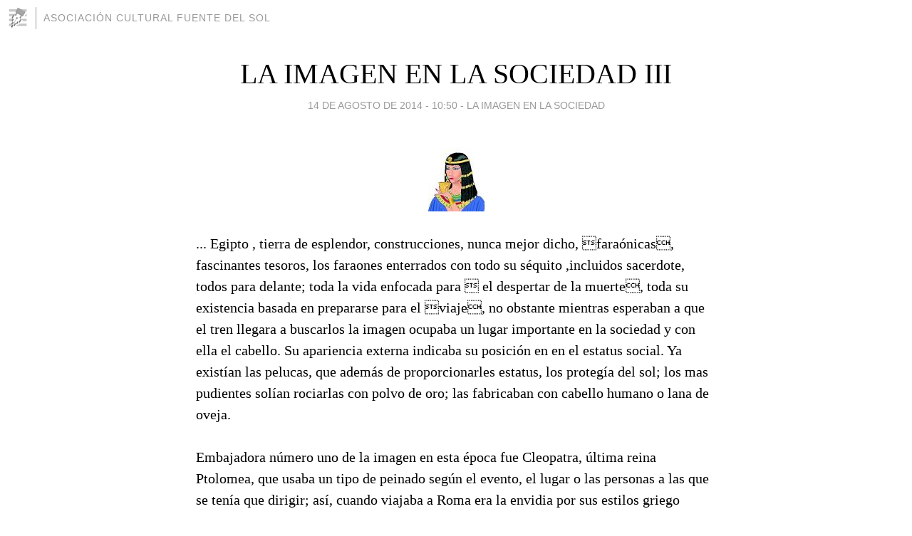

--- FILE ---
content_type: text/html; charset=utf-8
request_url: https://fuentedelsol.blogia.com/2014/081401-la-imagen-en-la-sociedad-iii.php
body_size: 5160
content:
<!DOCTYPE html>
<html lang="es">
<head>
	<meta charset="UTF-8">
	
	<title>LA IMAGEN EN LA SOCIEDAD III | ASOCIACIÓN CULTURAL FUENTE DEL SOL</title>

	<link rel="canonical" href="https://fuentedelsol.blogia.com/2014/081401-la-imagen-en-la-sociedad-iii.php" />
        

	<meta property="og:locale" content="es" />
	<meta property="og:site_name" content="fuentedelsol" />

	<meta property="og:type" content="article" />

	<meta property="og:type" content="article" />
	<meta property="og:title" content="LA IMAGEN EN LA SOCIEDAD III | ASOCIACI&Oacute;N CULTURAL FUENTE DEL SOL" />
	<meta name="description" property="og:description" content="... Egipto , tierra de esplendor, construcciones, nunca mejor dicho, faraónicas, fascinantes tesoros, los faraones enterrados con todo su séquito ,incluidos sacerdote, todos para delante; toda la vida enfocada para  el despertar de la">

	<meta property="og:url" content="https://fuentedelsol.blogia.com/2014/081401-la-imagen-en-la-sociedad-iii.php" />

	<link rel="alternate" type="application/rss+xml" title="RSS 2.0" href="https://fuentedelsol.blogia.com/feed.xml" />

	<link rel="stylesheet" href="//cms.blogia.com/templates/template1/css/styles.css?v=1479210573">
	
	<link rel="shortcut icon" href="//cms.blogia.com/templates/template1/img/favicon.ico" />

	<meta name="viewport" content="width=device-width, initial-scale=1.0" />

	
	

<!-- Google tag (gtag.js) -->
<script async src="https://www.googletagmanager.com/gtag/js?id=G-QCKB0GVRJ4"></script>
<script>
  window.dataLayer = window.dataLayer || [];
  function gtag(){dataLayer.push(arguments);}
  gtag('js', new Date());

  gtag('config', 'G-QCKB0GVRJ4');
</script>

</head>










<body class="page--post">


		<header>



       <a href="https://www.blogia.com">
            <img src="[data-uri]" width="30" height="30" alt="Blogia" />
       </a>

		<div id="blog-title">
		<a href="https://fuentedelsol.blogia.com">ASOCIACIÓN CULTURAL FUENTE DEL SOL</a>
		</div>
		
	</header>






	
	<main style="max-width : 730px;">
	
	




		<article id="post">
			
			<h1><a href="https://fuentedelsol.blogia.com/2014/081401-la-imagen-en-la-sociedad-iii.php">LA IMAGEN EN LA SOCIEDAD III</a></h1>





			<div class="post__author-date">
				<time datetime="2014-08-14T10:50:00+00:00" pubdate data-updated="true">
				
					<a href="https://fuentedelsol.blogia.com/2014/081401-la-imagen-en-la-sociedad-iii.php">
						14 de agosto de 2014 - 10:50					</a>
				</time>
									- <a href="/temas/la-imagen-en-la-sociedad/">LA IMAGEN EN LA SOCIEDAD</a>
							</div>

		


			
			
			<div class="post__content">
			
								<img class="right" src="https://fuentedelsol.blogia.com/upload/20140814105008-pein.jpeg" alt="LA IMAGEN EN LA SOCIEDAD III">
								

				
				... Egipto , tierra de esplendor, construcciones, nunca mejor dicho, faraónicas, fascinantes tesoros, los faraones enterrados con todo su séquito ,incluidos sacerdote, todos para delante; toda la vida enfocada para  el despertar de la muerte, toda su existencia basada en prepararse para el viaje, no obstante mientras esperaban a que el tren llegara a buscarlos la imagen ocupaba un lugar importante en la sociedad y con ella el cabello. Su apariencia externa indicaba su posición en en el estatus social. Ya existían las pelucas, que además de proporcionarles estatus, los protegía del sol; los mas pudientes solían rociarlas con polvo de oro; las fabricaban con cabello humano o lana de oveja. <br /><br />Embajadora número uno de la imagen en esta época fue Cleopatra, última reina Ptolomea, que usaba un tipo de peinado según el evento, el lugar o las personas a las que se tenía que dirigir; así, cuando viajaba a Roma era la envidia por sus estilos griego clásicos, cuando estaba en Alejandría mezclaba estilos griegos con egipcios y, cuando se dirigía a su pueblo, su peinado era egipcio. Podríamos decir que supo perfectamente aliarse con su imagen a la hora de  conseguir sus propósitos. Si se dejó aconsejar por algún asesor de imagen de la época lo dejo en el aire. Como vemos, tampoco es nuevo que los políticos utilicen su imagen para dirigirse al público.<br /><br />Un dato curioso que nos a aportado también la arqueología es el hallazgo de liendres en los cabellos de momias, que nos pueden indicar porqué se afeitaban las cabezas; se sabe que los sacerdotes egipcios se afeitaban todo el cuerpo cada dos días para evitar la presencia de piojos, ya que éstos, aparte de las molestias que causaban, eran portadores de enfermedades, como el tifus; para ello, inventaron una variedad de pociones para prevenir su aparición, como la de fruto de ricino, sebo de buey y aceite de ben, aunque parece que no era muy efectivo como pudieron comprobar las momias, delatadas por la arqueología. o los peines hallados en excavaciones arqueológicas.<br /><br />Los estilos de las egipcias eran pelo lacio,recto con flequillo, y sus colores capilares preferidos eran los pelirrojos y negros, creados con henna de tonalidades anaranjadas o rojizas mezcladas con sangre de buey o renacuajos machacados según los diferentes reflejos que querían conseguir. Se cree también que fue la primera civilización en crear pigmentos artificiales para crear los colores azules en el cabello, muy de moda también en la época.<br /><br />En cuanto a los tratamientos para la calvicie tampoco podemos pensar que es invento de nuestros días, ya que hace 3500 años también tenían esta preocupación e intentaban ponerle remedio a base de preparaciones con grasa de distintos animales, como cabras, leones, cocodrilos, serpientes... Tampoco hubiese sido raro cruzarse con algún egipcio por la calle con su parche de hojas de lechuga picada en la cabeza ( remedio también para la calvicie), o a alguno tomando el sol con su pelo empapado en cera de abejas, esperando a que se le secara y se le pusiese rígido a modo de fijador. También se preocupaban por fortalecer su cabello utilizando diversos aceites como el de almendras, romero o de castor...<br /><br />Los egipcios viajeros tenían por costumbre no afeitarse ni cortarse el pelo hasta que regresaban a su país, en honor a Osiris, dios egipcio. Además, acostumbraban a ofrecer votos a los dioses cuando sus hijos enfermaban; una vez que sanaban lo llevaban al templo, allí le cortaban el pelo poniéndolo en una balanza e igualaban el peso en oro, ofreciéndolo a los dioses en señal de gratitud.... ( continuará)<br /><br />Blas Jiménez			</div>


			
			<div class="post__share">
				<ul>
										<li class="share__facebook">
						<a href="https://www.facebook.com/sharer.php?u=https%3A%2F%2Ffuentedelsol.blogia.com%2F2014%2F081401-la-imagen-en-la-sociedad-iii.php" 
							title="Compartir en Facebook"
							onClick="ga('send', 'event', 'compartir', 'facebook');">
								Facebook</a></li>
					<li class="share__twitter">
						<a href="https://twitter.com/share?url=https%3A%2F%2Ffuentedelsol.blogia.com%2F2014%2F081401-la-imagen-en-la-sociedad-iii.php" 
							title="Compartir en Twitter"
							onClick="ga('send', 'event', 'compartir', 'twitter');">
								Twitter</a></li>
					<li class="share__whatsapp">
						<a href="whatsapp://send?text=https%3A%2F%2Ffuentedelsol.blogia.com%2F2014%2F081401-la-imagen-en-la-sociedad-iii.php" 
							title="Compartir en WhatsApp"
							onClick="ga('send', 'event', 'compartir', 'whatsapp');">
								Whatsapp</a></li>
					<li class="share__email">
						<a href="mailto:?subject=Mira esto&body=Mira esto: https%3A%2F%2Ffuentedelsol.blogia.com%2F2014%2F081401-la-imagen-en-la-sociedad-iii.php" 
							title="Compartir por email"
							onClick="ga('send', 'event', 'compartir', 'email');">
								Email</a></li>
									</ul>
			</div>

		
		</article>
		
		








		
		
		<section id="related" style="text-align:center;">
		
		
			<h2>Otros artículos en este blog:</h2>
			
			<ul>

				
				<li><a href="https://fuentedelsol.blogia.com/2014/092001-la-imagen-en-la-sociedad-vi.php">LA IMAGEN EN LA SOCIEDAD VI</a></li>
				
				
				<li><a href="https://fuentedelsol.blogia.com/2014/102101-la-imagen-en-la-sociedad-x.php">LA IMAGEN EN LA SOCIEDAD X</a></li>
				
				
				<li><a href="https://fuentedelsol.blogia.com/2014/101301-la-imagen-en-la-sociedad-ix.php">LA IMAGEN EN LA SOCIEDAD IX</a></li>
				
				
			</ul>
			
			
		</section>







		<section id="comments">


			

			<h2>0 comentarios</h2>





			



			
			<form name="comments__form" action="https://fuentedelsol.blogia.com/index.php" method="post" accept-charset="ISO-8859-1">
				
				<label for="nombre">Nombre</label>
				<input size="30" id="nombre" name="nombre" value="" type="text" >

				<label for="email">E-mail <em>No será mostrado.</em></label>
				<input size="30" id="email" name="email" value="" type="text" >

				<label for="comentario">Comentario</label>
				<textarea cols="30" rows="5" id="comentario" name="comentario"></textarea>

				<input name="submit" value="Publicar" type="submit" > 

								<input name="datosarticulo" value="" type="hidden" >
				<input name="idarticulo" value="2014081401" type="hidden" />
				<input name="nomblog" value="fuentedelsol" type="hidden" >
				<input name="escomentario" value="true" type="hidden" >
				<input name="coddt" value="1392567238" type="hidden" >
			</form>
			
		</section>


		<nav>
			<ul>

								<li><a href="/2014/080901-la-imagen-en-la-sociedad-ii.php">← LA IMAGEN EN LA SOCIEDAD II</a></li>
				
								<li><a href="/2014/081901-la-imagen-en-la-sociedad-iv.php">LA IMAGEN EN LA SOCIEDAD IV →</a></li>
							

			</ul>
		</nav>






	</main>
	
	
















	<footer>
	
		<ul>
			<li><a href="/acercade/">Acerca de</a></li> 
			<li><a href="/archivos/">Archivos</a></li> 
			<li><a href="/admin.php">Administrar</a></li> 
		</ul>
			</footer>




<script>

  (function(i,s,o,g,r,a,m){i['GoogleAnalyticsObject']=r;i[r]=i[r]||function(){
  (i[r].q=i[r].q||[]).push(arguments)},i[r].l=1*new Date();a=s.createElement(o),
  m=s.getElementsByTagName(o)[0];a.async=1;a.src=g;m.parentNode.insertBefore(a,m)
  })(window,document,'script','//www.google-analytics.com/analytics.js','ga');


  ga('create', 'UA-80669-7', 'auto');
  ga('set', 'dimension1', '2014v1');
  ga('set', 'plantilla', '2014v1');
  ga('send', 'pageview');


</script>





</body>


</html>
